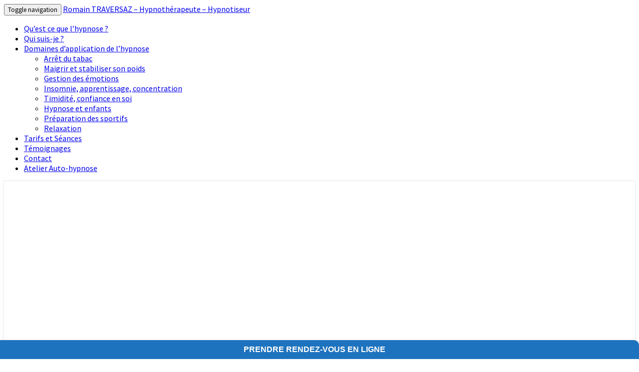

--- FILE ---
content_type: text/html; charset=UTF-8
request_url: https://hypnose-therapie-lyon.fr/testimonial/jai-plus-confiance-moi/
body_size: 14176
content:
<!DOCTYPE html>
<!--[if IE 8]>
<html id="ie8" lang="fr-FR">
<![endif]-->
<!--[if !(IE 8) ]><!-->
<html lang="fr-FR">
<!--<![endif]-->
<head>
<meta charset="UTF-8" />
<meta name="viewport" content="width=device-width" />
<link rel="profile" href="https://gmpg.org/xfn/11" />
<link rel="pingback" href="https://hypnose-therapie-lyon.fr/xmlrpc.php" />
<meta name='robots' content='index, follow, max-image-preview:large, max-snippet:-1, max-video-preview:-1' />
<style>img:is([sizes="auto" i], [sizes^="auto," i]) { contain-intrinsic-size: 3000px 1500px }</style>
<!-- This site is optimized with the Yoast SEO plugin v24.7 - https://yoast.com/wordpress/plugins/seo/ -->
<title>j’ai plus confiance en moi</title>
<link rel="canonical" href="https://hypnose-therapie-lyon.fr/testimonial/jai-plus-confiance-moi/" />
<meta property="og:locale" content="fr_FR" />
<meta property="og:type" content="article" />
<meta property="og:title" content="j’ai plus confiance en moi" />
<meta property="og:description" content="Je vous le recommande donc vivement car même si au départ j’étais un peu septique en ce qui concerne l&#039;hypnose, ça a vraiment marché." />
<meta property="og:url" content="https://hypnose-therapie-lyon.fr/testimonial/jai-plus-confiance-moi/" />
<meta property="og:site_name" content="Romain TRAVERSAZ - Hypnothérapeute - Hypnotiseur" />
<meta property="article:publisher" content="https://www.facebook.com/hypnosetherapielyon/" />
<meta property="article:modified_time" content="2017-08-05T20:30:51+00:00" />
<meta property="og:image" content="https://hypnose-therapie-lyon.fr/wp-content/uploads/2017/04/pastille_rom4.png" />
<meta property="og:image:width" content="500" />
<meta property="og:image:height" content="503" />
<meta property="og:image:type" content="image/png" />
<meta name="twitter:card" content="summary_large_image" />
<script type="application/ld+json" class="yoast-schema-graph">{"@context":"https://schema.org","@graph":[{"@type":"WebPage","@id":"https://hypnose-therapie-lyon.fr/testimonial/jai-plus-confiance-moi/","url":"https://hypnose-therapie-lyon.fr/testimonial/jai-plus-confiance-moi/","name":"j’ai plus confiance en moi","isPartOf":{"@id":"https://hypnose-therapie-lyon.fr/#website"},"datePublished":"2017-06-13T21:24:27+00:00","dateModified":"2017-08-05T20:30:51+00:00","breadcrumb":{"@id":"https://hypnose-therapie-lyon.fr/testimonial/jai-plus-confiance-moi/#breadcrumb"},"inLanguage":"fr-FR","potentialAction":[{"@type":"ReadAction","target":["https://hypnose-therapie-lyon.fr/testimonial/jai-plus-confiance-moi/"]}]},{"@type":"BreadcrumbList","@id":"https://hypnose-therapie-lyon.fr/testimonial/jai-plus-confiance-moi/#breadcrumb","itemListElement":[{"@type":"ListItem","position":1,"name":"Accueil","item":"https://hypnose-therapie-lyon.fr/"},{"@type":"ListItem","position":2,"name":"j’ai plus confiance en moi"}]},{"@type":"WebSite","@id":"https://hypnose-therapie-lyon.fr/#website","url":"https://hypnose-therapie-lyon.fr/","name":"Romain TRAVERSAZ - Hypnothérapeute - Hypnotiseur","description":"Miribel (01-Ain) - proximité la Cotière, Beynost, Neyron, La Boisse, Rillieux La Pape, Villeurbanne, Lyon","publisher":{"@id":"https://hypnose-therapie-lyon.fr/#organization"},"potentialAction":[{"@type":"SearchAction","target":{"@type":"EntryPoint","urlTemplate":"https://hypnose-therapie-lyon.fr/?s={search_term_string}"},"query-input":{"@type":"PropertyValueSpecification","valueRequired":true,"valueName":"search_term_string"}}],"inLanguage":"fr-FR"},{"@type":"Organization","@id":"https://hypnose-therapie-lyon.fr/#organization","name":"Romain TRAVERSAZ - Hypnothérapie","url":"https://hypnose-therapie-lyon.fr/","logo":{"@type":"ImageObject","inLanguage":"fr-FR","@id":"https://hypnose-therapie-lyon.fr/#/schema/logo/image/","url":"https://hypnose-therapie-lyon.fr/wp-content/uploads/2017/04/entete-image150x150.jpg","contentUrl":"https://hypnose-therapie-lyon.fr/wp-content/uploads/2017/04/entete-image150x150.jpg","width":150,"height":150,"caption":"Romain TRAVERSAZ - Hypnothérapie"},"image":{"@id":"https://hypnose-therapie-lyon.fr/#/schema/logo/image/"},"sameAs":["https://www.facebook.com/hypnosetherapielyon/"]}]}</script>
<!-- / Yoast SEO plugin. -->
<script>
dataLayer = [{"title":"j\u2019ai plus confiance en moi","author":"Romain TRAVERSAZ","wordcount":82,"logged_in":"false","page_id":537,"post_date":"2017-06-13 23:24:27"}];
</script>
<link rel='dns-prefetch' href='//fonts.googleapis.com' />
<link rel="alternate" type="application/rss+xml" title="Romain TRAVERSAZ - Hypnothérapeute - Hypnotiseur &raquo; Flux" href="https://hypnose-therapie-lyon.fr/feed/" />
<link rel="alternate" type="application/rss+xml" title="Romain TRAVERSAZ - Hypnothérapeute - Hypnotiseur &raquo; Flux des commentaires" href="https://hypnose-therapie-lyon.fr/comments/feed/" />
<!-- This site uses the Google Analytics by ExactMetrics plugin v8.3.2 - Using Analytics tracking - https://www.exactmetrics.com/ -->
<script src="//www.googletagmanager.com/gtag/js?id=G-RP03G5J20D"  data-cfasync="false" data-wpfc-render="false" type="text/javascript" async></script>
<script data-cfasync="false" data-wpfc-render="false" type="text/javascript">
var em_version = '8.3.2';
var em_track_user = true;
var em_no_track_reason = '';
var ExactMetricsDefaultLocations = {"page_location":"https:\/\/hypnose-therapie-lyon.fr\/testimonial\/jai-plus-confiance-moi\/"};
if ( typeof ExactMetricsPrivacyGuardFilter === 'function' ) {
var ExactMetricsLocations = (typeof ExactMetricsExcludeQuery === 'object') ? ExactMetricsPrivacyGuardFilter( ExactMetricsExcludeQuery ) : ExactMetricsPrivacyGuardFilter( ExactMetricsDefaultLocations );
} else {
var ExactMetricsLocations = (typeof ExactMetricsExcludeQuery === 'object') ? ExactMetricsExcludeQuery : ExactMetricsDefaultLocations;
}
var disableStrs = [
'ga-disable-G-RP03G5J20D',
];
/* Function to detect opted out users */
function __gtagTrackerIsOptedOut() {
for (var index = 0; index < disableStrs.length; index++) {
if (document.cookie.indexOf(disableStrs[index] + '=true') > -1) {
return true;
}
}
return false;
}
/* Disable tracking if the opt-out cookie exists. */
if (__gtagTrackerIsOptedOut()) {
for (var index = 0; index < disableStrs.length; index++) {
window[disableStrs[index]] = true;
}
}
/* Opt-out function */
function __gtagTrackerOptout() {
for (var index = 0; index < disableStrs.length; index++) {
document.cookie = disableStrs[index] + '=true; expires=Thu, 31 Dec 2099 23:59:59 UTC; path=/';
window[disableStrs[index]] = true;
}
}
if ('undefined' === typeof gaOptout) {
function gaOptout() {
__gtagTrackerOptout();
}
}
window.dataLayer = window.dataLayer || [];
window.ExactMetricsDualTracker = {
helpers: {},
trackers: {},
};
if (em_track_user) {
function __gtagDataLayer() {
dataLayer.push(arguments);
}
function __gtagTracker(type, name, parameters) {
if (!parameters) {
parameters = {};
}
if (parameters.send_to) {
__gtagDataLayer.apply(null, arguments);
return;
}
if (type === 'event') {
parameters.send_to = exactmetrics_frontend.v4_id;
var hookName = name;
if (typeof parameters['event_category'] !== 'undefined') {
hookName = parameters['event_category'] + ':' + name;
}
if (typeof ExactMetricsDualTracker.trackers[hookName] !== 'undefined') {
ExactMetricsDualTracker.trackers[hookName](parameters);
} else {
__gtagDataLayer('event', name, parameters);
}
} else {
__gtagDataLayer.apply(null, arguments);
}
}
__gtagTracker('js', new Date());
__gtagTracker('set', {
'developer_id.dNDMyYj': true,
});
if ( ExactMetricsLocations.page_location ) {
__gtagTracker('set', ExactMetricsLocations);
}
__gtagTracker('config', 'G-RP03G5J20D', {"forceSSL":"true"} );
window.gtag = __gtagTracker;										(function () {
/* https://developers.google.com/analytics/devguides/collection/analyticsjs/ */
/* ga and __gaTracker compatibility shim. */
var noopfn = function () {
return null;
};
var newtracker = function () {
return new Tracker();
};
var Tracker = function () {
return null;
};
var p = Tracker.prototype;
p.get = noopfn;
p.set = noopfn;
p.send = function () {
var args = Array.prototype.slice.call(arguments);
args.unshift('send');
__gaTracker.apply(null, args);
};
var __gaTracker = function () {
var len = arguments.length;
if (len === 0) {
return;
}
var f = arguments[len - 1];
if (typeof f !== 'object' || f === null || typeof f.hitCallback !== 'function') {
if ('send' === arguments[0]) {
var hitConverted, hitObject = false, action;
if ('event' === arguments[1]) {
if ('undefined' !== typeof arguments[3]) {
hitObject = {
'eventAction': arguments[3],
'eventCategory': arguments[2],
'eventLabel': arguments[4],
'value': arguments[5] ? arguments[5] : 1,
}
}
}
if ('pageview' === arguments[1]) {
if ('undefined' !== typeof arguments[2]) {
hitObject = {
'eventAction': 'page_view',
'page_path': arguments[2],
}
}
}
if (typeof arguments[2] === 'object') {
hitObject = arguments[2];
}
if (typeof arguments[5] === 'object') {
Object.assign(hitObject, arguments[5]);
}
if ('undefined' !== typeof arguments[1].hitType) {
hitObject = arguments[1];
if ('pageview' === hitObject.hitType) {
hitObject.eventAction = 'page_view';
}
}
if (hitObject) {
action = 'timing' === arguments[1].hitType ? 'timing_complete' : hitObject.eventAction;
hitConverted = mapArgs(hitObject);
__gtagTracker('event', action, hitConverted);
}
}
return;
}
function mapArgs(args) {
var arg, hit = {};
var gaMap = {
'eventCategory': 'event_category',
'eventAction': 'event_action',
'eventLabel': 'event_label',
'eventValue': 'event_value',
'nonInteraction': 'non_interaction',
'timingCategory': 'event_category',
'timingVar': 'name',
'timingValue': 'value',
'timingLabel': 'event_label',
'page': 'page_path',
'location': 'page_location',
'title': 'page_title',
'referrer' : 'page_referrer',
};
for (arg in args) {
if (!(!args.hasOwnProperty(arg) || !gaMap.hasOwnProperty(arg))) {
hit[gaMap[arg]] = args[arg];
} else {
hit[arg] = args[arg];
}
}
return hit;
}
try {
f.hitCallback();
} catch (ex) {
}
};
__gaTracker.create = newtracker;
__gaTracker.getByName = newtracker;
__gaTracker.getAll = function () {
return [];
};
__gaTracker.remove = noopfn;
__gaTracker.loaded = true;
window['__gaTracker'] = __gaTracker;
})();
} else {
console.log("");
(function () {
function __gtagTracker() {
return null;
}
window['__gtagTracker'] = __gtagTracker;
window['gtag'] = __gtagTracker;
})();
}
</script>
<!-- / Google Analytics by ExactMetrics -->
<script type="text/javascript">
/* <![CDATA[ */
window._wpemojiSettings = {"baseUrl":"https:\/\/s.w.org\/images\/core\/emoji\/15.0.3\/72x72\/","ext":".png","svgUrl":"https:\/\/s.w.org\/images\/core\/emoji\/15.0.3\/svg\/","svgExt":".svg","source":{"concatemoji":"https:\/\/hypnose-therapie-lyon.fr\/wp-includes\/js\/wp-emoji-release.min.js?ver=6.7.2"}};
/*! This file is auto-generated */
!function(i,n){var o,s,e;function c(e){try{var t={supportTests:e,timestamp:(new Date).valueOf()};sessionStorage.setItem(o,JSON.stringify(t))}catch(e){}}function p(e,t,n){e.clearRect(0,0,e.canvas.width,e.canvas.height),e.fillText(t,0,0);var t=new Uint32Array(e.getImageData(0,0,e.canvas.width,e.canvas.height).data),r=(e.clearRect(0,0,e.canvas.width,e.canvas.height),e.fillText(n,0,0),new Uint32Array(e.getImageData(0,0,e.canvas.width,e.canvas.height).data));return t.every(function(e,t){return e===r[t]})}function u(e,t,n){switch(t){case"flag":return n(e,"\ud83c\udff3\ufe0f\u200d\u26a7\ufe0f","\ud83c\udff3\ufe0f\u200b\u26a7\ufe0f")?!1:!n(e,"\ud83c\uddfa\ud83c\uddf3","\ud83c\uddfa\u200b\ud83c\uddf3")&&!n(e,"\ud83c\udff4\udb40\udc67\udb40\udc62\udb40\udc65\udb40\udc6e\udb40\udc67\udb40\udc7f","\ud83c\udff4\u200b\udb40\udc67\u200b\udb40\udc62\u200b\udb40\udc65\u200b\udb40\udc6e\u200b\udb40\udc67\u200b\udb40\udc7f");case"emoji":return!n(e,"\ud83d\udc26\u200d\u2b1b","\ud83d\udc26\u200b\u2b1b")}return!1}function f(e,t,n){var r="undefined"!=typeof WorkerGlobalScope&&self instanceof WorkerGlobalScope?new OffscreenCanvas(300,150):i.createElement("canvas"),a=r.getContext("2d",{willReadFrequently:!0}),o=(a.textBaseline="top",a.font="600 32px Arial",{});return e.forEach(function(e){o[e]=t(a,e,n)}),o}function t(e){var t=i.createElement("script");t.src=e,t.defer=!0,i.head.appendChild(t)}"undefined"!=typeof Promise&&(o="wpEmojiSettingsSupports",s=["flag","emoji"],n.supports={everything:!0,everythingExceptFlag:!0},e=new Promise(function(e){i.addEventListener("DOMContentLoaded",e,{once:!0})}),new Promise(function(t){var n=function(){try{var e=JSON.parse(sessionStorage.getItem(o));if("object"==typeof e&&"number"==typeof e.timestamp&&(new Date).valueOf()<e.timestamp+604800&&"object"==typeof e.supportTests)return e.supportTests}catch(e){}return null}();if(!n){if("undefined"!=typeof Worker&&"undefined"!=typeof OffscreenCanvas&&"undefined"!=typeof URL&&URL.createObjectURL&&"undefined"!=typeof Blob)try{var e="postMessage("+f.toString()+"("+[JSON.stringify(s),u.toString(),p.toString()].join(",")+"));",r=new Blob([e],{type:"text/javascript"}),a=new Worker(URL.createObjectURL(r),{name:"wpTestEmojiSupports"});return void(a.onmessage=function(e){c(n=e.data),a.terminate(),t(n)})}catch(e){}c(n=f(s,u,p))}t(n)}).then(function(e){for(var t in e)n.supports[t]=e[t],n.supports.everything=n.supports.everything&&n.supports[t],"flag"!==t&&(n.supports.everythingExceptFlag=n.supports.everythingExceptFlag&&n.supports[t]);n.supports.everythingExceptFlag=n.supports.everythingExceptFlag&&!n.supports.flag,n.DOMReady=!1,n.readyCallback=function(){n.DOMReady=!0}}).then(function(){return e}).then(function(){var e;n.supports.everything||(n.readyCallback(),(e=n.source||{}).concatemoji?t(e.concatemoji):e.wpemoji&&e.twemoji&&(t(e.twemoji),t(e.wpemoji)))}))}((window,document),window._wpemojiSettings);
/* ]]> */
</script>
<style id='wp-emoji-styles-inline-css' type='text/css'>
img.wp-smiley, img.emoji {
display: inline !important;
border: none !important;
box-shadow: none !important;
height: 1em !important;
width: 1em !important;
margin: 0 0.07em !important;
vertical-align: -0.1em !important;
background: none !important;
padding: 0 !important;
}
</style>
<!-- <link rel='stylesheet' id='wp-block-library-css' href='https://hypnose-therapie-lyon.fr/wp-includes/css/dist/block-library/style.min.css?ver=6.7.2' type='text/css' media='all' /> -->
<link rel="stylesheet" type="text/css" href="//hypnose-therapie-lyon.fr/wp-content/cache/wpfc-minified/993hg5yw/6e0op.css" media="all"/>
<style id='classic-theme-styles-inline-css' type='text/css'>
/*! This file is auto-generated */
.wp-block-button__link{color:#fff;background-color:#32373c;border-radius:9999px;box-shadow:none;text-decoration:none;padding:calc(.667em + 2px) calc(1.333em + 2px);font-size:1.125em}.wp-block-file__button{background:#32373c;color:#fff;text-decoration:none}
</style>
<style id='global-styles-inline-css' type='text/css'>
:root{--wp--preset--aspect-ratio--square: 1;--wp--preset--aspect-ratio--4-3: 4/3;--wp--preset--aspect-ratio--3-4: 3/4;--wp--preset--aspect-ratio--3-2: 3/2;--wp--preset--aspect-ratio--2-3: 2/3;--wp--preset--aspect-ratio--16-9: 16/9;--wp--preset--aspect-ratio--9-16: 9/16;--wp--preset--color--black: #000000;--wp--preset--color--cyan-bluish-gray: #abb8c3;--wp--preset--color--white: #ffffff;--wp--preset--color--pale-pink: #f78da7;--wp--preset--color--vivid-red: #cf2e2e;--wp--preset--color--luminous-vivid-orange: #ff6900;--wp--preset--color--luminous-vivid-amber: #fcb900;--wp--preset--color--light-green-cyan: #7bdcb5;--wp--preset--color--vivid-green-cyan: #00d084;--wp--preset--color--pale-cyan-blue: #8ed1fc;--wp--preset--color--vivid-cyan-blue: #0693e3;--wp--preset--color--vivid-purple: #9b51e0;--wp--preset--gradient--vivid-cyan-blue-to-vivid-purple: linear-gradient(135deg,rgba(6,147,227,1) 0%,rgb(155,81,224) 100%);--wp--preset--gradient--light-green-cyan-to-vivid-green-cyan: linear-gradient(135deg,rgb(122,220,180) 0%,rgb(0,208,130) 100%);--wp--preset--gradient--luminous-vivid-amber-to-luminous-vivid-orange: linear-gradient(135deg,rgba(252,185,0,1) 0%,rgba(255,105,0,1) 100%);--wp--preset--gradient--luminous-vivid-orange-to-vivid-red: linear-gradient(135deg,rgba(255,105,0,1) 0%,rgb(207,46,46) 100%);--wp--preset--gradient--very-light-gray-to-cyan-bluish-gray: linear-gradient(135deg,rgb(238,238,238) 0%,rgb(169,184,195) 100%);--wp--preset--gradient--cool-to-warm-spectrum: linear-gradient(135deg,rgb(74,234,220) 0%,rgb(151,120,209) 20%,rgb(207,42,186) 40%,rgb(238,44,130) 60%,rgb(251,105,98) 80%,rgb(254,248,76) 100%);--wp--preset--gradient--blush-light-purple: linear-gradient(135deg,rgb(255,206,236) 0%,rgb(152,150,240) 100%);--wp--preset--gradient--blush-bordeaux: linear-gradient(135deg,rgb(254,205,165) 0%,rgb(254,45,45) 50%,rgb(107,0,62) 100%);--wp--preset--gradient--luminous-dusk: linear-gradient(135deg,rgb(255,203,112) 0%,rgb(199,81,192) 50%,rgb(65,88,208) 100%);--wp--preset--gradient--pale-ocean: linear-gradient(135deg,rgb(255,245,203) 0%,rgb(182,227,212) 50%,rgb(51,167,181) 100%);--wp--preset--gradient--electric-grass: linear-gradient(135deg,rgb(202,248,128) 0%,rgb(113,206,126) 100%);--wp--preset--gradient--midnight: linear-gradient(135deg,rgb(2,3,129) 0%,rgb(40,116,252) 100%);--wp--preset--font-size--small: 13px;--wp--preset--font-size--medium: 20px;--wp--preset--font-size--large: 36px;--wp--preset--font-size--x-large: 42px;--wp--preset--spacing--20: 0.44rem;--wp--preset--spacing--30: 0.67rem;--wp--preset--spacing--40: 1rem;--wp--preset--spacing--50: 1.5rem;--wp--preset--spacing--60: 2.25rem;--wp--preset--spacing--70: 3.38rem;--wp--preset--spacing--80: 5.06rem;--wp--preset--shadow--natural: 6px 6px 9px rgba(0, 0, 0, 0.2);--wp--preset--shadow--deep: 12px 12px 50px rgba(0, 0, 0, 0.4);--wp--preset--shadow--sharp: 6px 6px 0px rgba(0, 0, 0, 0.2);--wp--preset--shadow--outlined: 6px 6px 0px -3px rgba(255, 255, 255, 1), 6px 6px rgba(0, 0, 0, 1);--wp--preset--shadow--crisp: 6px 6px 0px rgba(0, 0, 0, 1);}:where(.is-layout-flex){gap: 0.5em;}:where(.is-layout-grid){gap: 0.5em;}body .is-layout-flex{display: flex;}.is-layout-flex{flex-wrap: wrap;align-items: center;}.is-layout-flex > :is(*, div){margin: 0;}body .is-layout-grid{display: grid;}.is-layout-grid > :is(*, div){margin: 0;}:where(.wp-block-columns.is-layout-flex){gap: 2em;}:where(.wp-block-columns.is-layout-grid){gap: 2em;}:where(.wp-block-post-template.is-layout-flex){gap: 1.25em;}:where(.wp-block-post-template.is-layout-grid){gap: 1.25em;}.has-black-color{color: var(--wp--preset--color--black) !important;}.has-cyan-bluish-gray-color{color: var(--wp--preset--color--cyan-bluish-gray) !important;}.has-white-color{color: var(--wp--preset--color--white) !important;}.has-pale-pink-color{color: var(--wp--preset--color--pale-pink) !important;}.has-vivid-red-color{color: var(--wp--preset--color--vivid-red) !important;}.has-luminous-vivid-orange-color{color: var(--wp--preset--color--luminous-vivid-orange) !important;}.has-luminous-vivid-amber-color{color: var(--wp--preset--color--luminous-vivid-amber) !important;}.has-light-green-cyan-color{color: var(--wp--preset--color--light-green-cyan) !important;}.has-vivid-green-cyan-color{color: var(--wp--preset--color--vivid-green-cyan) !important;}.has-pale-cyan-blue-color{color: var(--wp--preset--color--pale-cyan-blue) !important;}.has-vivid-cyan-blue-color{color: var(--wp--preset--color--vivid-cyan-blue) !important;}.has-vivid-purple-color{color: var(--wp--preset--color--vivid-purple) !important;}.has-black-background-color{background-color: var(--wp--preset--color--black) !important;}.has-cyan-bluish-gray-background-color{background-color: var(--wp--preset--color--cyan-bluish-gray) !important;}.has-white-background-color{background-color: var(--wp--preset--color--white) !important;}.has-pale-pink-background-color{background-color: var(--wp--preset--color--pale-pink) !important;}.has-vivid-red-background-color{background-color: var(--wp--preset--color--vivid-red) !important;}.has-luminous-vivid-orange-background-color{background-color: var(--wp--preset--color--luminous-vivid-orange) !important;}.has-luminous-vivid-amber-background-color{background-color: var(--wp--preset--color--luminous-vivid-amber) !important;}.has-light-green-cyan-background-color{background-color: var(--wp--preset--color--light-green-cyan) !important;}.has-vivid-green-cyan-background-color{background-color: var(--wp--preset--color--vivid-green-cyan) !important;}.has-pale-cyan-blue-background-color{background-color: var(--wp--preset--color--pale-cyan-blue) !important;}.has-vivid-cyan-blue-background-color{background-color: var(--wp--preset--color--vivid-cyan-blue) !important;}.has-vivid-purple-background-color{background-color: var(--wp--preset--color--vivid-purple) !important;}.has-black-border-color{border-color: var(--wp--preset--color--black) !important;}.has-cyan-bluish-gray-border-color{border-color: var(--wp--preset--color--cyan-bluish-gray) !important;}.has-white-border-color{border-color: var(--wp--preset--color--white) !important;}.has-pale-pink-border-color{border-color: var(--wp--preset--color--pale-pink) !important;}.has-vivid-red-border-color{border-color: var(--wp--preset--color--vivid-red) !important;}.has-luminous-vivid-orange-border-color{border-color: var(--wp--preset--color--luminous-vivid-orange) !important;}.has-luminous-vivid-amber-border-color{border-color: var(--wp--preset--color--luminous-vivid-amber) !important;}.has-light-green-cyan-border-color{border-color: var(--wp--preset--color--light-green-cyan) !important;}.has-vivid-green-cyan-border-color{border-color: var(--wp--preset--color--vivid-green-cyan) !important;}.has-pale-cyan-blue-border-color{border-color: var(--wp--preset--color--pale-cyan-blue) !important;}.has-vivid-cyan-blue-border-color{border-color: var(--wp--preset--color--vivid-cyan-blue) !important;}.has-vivid-purple-border-color{border-color: var(--wp--preset--color--vivid-purple) !important;}.has-vivid-cyan-blue-to-vivid-purple-gradient-background{background: var(--wp--preset--gradient--vivid-cyan-blue-to-vivid-purple) !important;}.has-light-green-cyan-to-vivid-green-cyan-gradient-background{background: var(--wp--preset--gradient--light-green-cyan-to-vivid-green-cyan) !important;}.has-luminous-vivid-amber-to-luminous-vivid-orange-gradient-background{background: var(--wp--preset--gradient--luminous-vivid-amber-to-luminous-vivid-orange) !important;}.has-luminous-vivid-orange-to-vivid-red-gradient-background{background: var(--wp--preset--gradient--luminous-vivid-orange-to-vivid-red) !important;}.has-very-light-gray-to-cyan-bluish-gray-gradient-background{background: var(--wp--preset--gradient--very-light-gray-to-cyan-bluish-gray) !important;}.has-cool-to-warm-spectrum-gradient-background{background: var(--wp--preset--gradient--cool-to-warm-spectrum) !important;}.has-blush-light-purple-gradient-background{background: var(--wp--preset--gradient--blush-light-purple) !important;}.has-blush-bordeaux-gradient-background{background: var(--wp--preset--gradient--blush-bordeaux) !important;}.has-luminous-dusk-gradient-background{background: var(--wp--preset--gradient--luminous-dusk) !important;}.has-pale-ocean-gradient-background{background: var(--wp--preset--gradient--pale-ocean) !important;}.has-electric-grass-gradient-background{background: var(--wp--preset--gradient--electric-grass) !important;}.has-midnight-gradient-background{background: var(--wp--preset--gradient--midnight) !important;}.has-small-font-size{font-size: var(--wp--preset--font-size--small) !important;}.has-medium-font-size{font-size: var(--wp--preset--font-size--medium) !important;}.has-large-font-size{font-size: var(--wp--preset--font-size--large) !important;}.has-x-large-font-size{font-size: var(--wp--preset--font-size--x-large) !important;}
:where(.wp-block-post-template.is-layout-flex){gap: 1.25em;}:where(.wp-block-post-template.is-layout-grid){gap: 1.25em;}
:where(.wp-block-columns.is-layout-flex){gap: 2em;}:where(.wp-block-columns.is-layout-grid){gap: 2em;}
:root :where(.wp-block-pullquote){font-size: 1.5em;line-height: 1.6;}
</style>
<!-- <link rel='stylesheet' id='SFSImainCss-css' href='https://hypnose-therapie-lyon.fr/wp-content/plugins/ultimate-social-media-icons/css/sfsi-style.css?ver=2.9.5' type='text/css' media='all' /> -->
<!-- <link rel='stylesheet' id='bootstrap-css' href='https://hypnose-therapie-lyon.fr/wp-content/themes/nisarg/css/bootstrap.css?ver=6.7.2' type='text/css' media='all' /> -->
<!-- <link rel='stylesheet' id='font-awesome-css' href='https://hypnose-therapie-lyon.fr/wp-content/themes/nisarg/font-awesome/css/font-awesome.min.css?ver=6.7.2' type='text/css' media='all' /> -->
<!-- <link rel='stylesheet' id='nisarg-style-css' href='https://hypnose-therapie-lyon.fr/wp-content/themes/nisarg/style.css?ver=6.7.2' type='text/css' media='all' /> -->
<link rel="stylesheet" type="text/css" href="//hypnose-therapie-lyon.fr/wp-content/cache/wpfc-minified/6nbq66pe/4iqfi.css" media="all"/>
<style id='nisarg-style-inline-css' type='text/css'>
/* Color Scheme */
/* Accent Color */
a:active,
a:hover,
a:focus {
color: #009688;
}
.main-navigation .primary-menu > li > a:hover, .main-navigation .primary-menu > li > a:focus {
color: #009688;
}
.main-navigation .primary-menu .sub-menu .current_page_item > a,
.main-navigation .primary-menu .sub-menu .current-menu-item > a {
color: #009688;
}
.main-navigation .primary-menu .sub-menu .current_page_item > a:hover,
.main-navigation .primary-menu .sub-menu .current_page_item > a:focus,
.main-navigation .primary-menu .sub-menu .current-menu-item > a:hover,
.main-navigation .primary-menu .sub-menu .current-menu-item > a:focus {
background-color: #fff;
color: #009688;
}
.dropdown-toggle:hover,
.dropdown-toggle:focus {
color: #009688;
}
.pagination .current,
.dark .pagination .current {
background-color: #009688;
border: 1px solid #009688;
}
blockquote {
border-color: #009688;
}
@media (min-width: 768px){
.main-navigation .primary-menu > .current_page_item > a,
.main-navigation .primary-menu > .current_page_item > a:hover,
.main-navigation .primary-menu > .current_page_item > a:focus,
.main-navigation .primary-menu > .current-menu-item > a,
.main-navigation .primary-menu > .current-menu-item > a:hover,
.main-navigation .primary-menu > .current-menu-item > a:focus,
.main-navigation .primary-menu > .current_page_ancestor > a,
.main-navigation .primary-menu > .current_page_ancestor > a:hover,
.main-navigation .primary-menu > .current_page_ancestor > a:focus,
.main-navigation .primary-menu > .current-menu-ancestor > a,
.main-navigation .primary-menu > .current-menu-ancestor > a:hover,
.main-navigation .primary-menu > .current-menu-ancestor > a:focus {
border-top: 4px solid #009688;
}
.main-navigation ul ul a:hover,
.main-navigation ul ul a.focus {
color: #fff;
background-color: #009688;
}
}
.main-navigation .primary-menu > .open > a, .main-navigation .primary-menu > .open > a:hover, .main-navigation .primary-menu > .open > a:focus {
color: #009688;
}
.main-navigation .primary-menu > li > .sub-menu  li > a:hover,
.main-navigation .primary-menu > li > .sub-menu  li > a:focus {
color: #fff;
background-color: #009688;
}
@media (max-width: 767px) {
.main-navigation .primary-menu .open .sub-menu > li > a:hover {
color: #fff;
background-color: #009688;
}
}
.sticky-post{
color: #fff;
background: #009688; 
}
.entry-title a:hover,
.entry-title a:focus{
color: #009688;
}
.entry-header .entry-meta::after{
background: #009688;
}
.fa {
color: #009688;
}
.btn-default{
border-bottom: 1px solid #009688;
}
.btn-default:hover, .btn-default:focus{
border-bottom: 1px solid #009688;
background-color: #009688;
}
.nav-previous:hover, .nav-next:hover{
border: 1px solid #009688;
background-color: #009688;
}
.next-post a:hover,.prev-post a:hover{
color: #009688;
}
.posts-navigation .next-post a:hover .fa, .posts-navigation .prev-post a:hover .fa{
color: #009688;
}
#secondary .widget-title::after{
position: absolute;
width: 50px;
display: block;
height: 4px;    
bottom: -15px;
background-color: #009688;
content: "";
}
#secondary .widget a:hover,
#secondary .widget a:focus,
.dark #secondary .widget #recentcomments a:hover,
.dark #secondary .widget #recentcomments a:focus {
color: #009688;
}
#secondary .widget_calendar tbody a {
color: #fff;
padding: 0.2em;
background-color: #009688;
}
#secondary .widget_calendar tbody a:hover{
color: #fff;
padding: 0.2em;
background-color: #009688;  
}	
.dark .comment-respond #submit,
.dark .main-navigation .menu-toggle:hover, 
.dark .main-navigation .menu-toggle:focus,
.dark html input[type="button"], 
.dark input[type="reset"], 
.dark input[type="submit"] {
background: #009688;
color: #fff;
}
.dark a {
color: #009688;
}
</style>
<link rel='stylesheet' id='nisarg-google-fonts-css' href='https://fonts.googleapis.com/css?family=Source+Sans+Pro%3A400%2C700%7CLato%3A400&#038;display=swap' type='text/css' media='all' />
<script src='//hypnose-therapie-lyon.fr/wp-content/cache/wpfc-minified/9h8kt67d/6e0op.js' type="text/javascript"></script>
<!-- <script type="text/javascript" src="https://hypnose-therapie-lyon.fr/wp-content/plugins/google-analytics-dashboard-for-wp/assets/js/frontend-gtag.min.js?ver=8.3.2" id="exactmetrics-frontend-script-js" async="async" data-wp-strategy="async"></script> -->
<script data-cfasync="false" data-wpfc-render="false" type="text/javascript" id='exactmetrics-frontend-script-js-extra'>/* <![CDATA[ */
var exactmetrics_frontend = {"js_events_tracking":"true","download_extensions":"zip,mp3,mpeg,pdf,docx,pptx,xlsx,rar","inbound_paths":"[{\"path\":\"\\\/go\\\/\",\"label\":\"affiliate\"},{\"path\":\"\\\/recommend\\\/\",\"label\":\"affiliate\"}]","home_url":"https:\/\/hypnose-therapie-lyon.fr","hash_tracking":"false","v4_id":"G-RP03G5J20D"};/* ]]> */
</script>
<script src='//hypnose-therapie-lyon.fr/wp-content/cache/wpfc-minified/978ndojf/6e0op.js' type="text/javascript"></script>
<!-- <script type="text/javascript" src="https://hypnose-therapie-lyon.fr/wp-includes/js/jquery/jquery.min.js?ver=3.7.1" id="jquery-core-js"></script> -->
<!-- <script type="text/javascript" src="https://hypnose-therapie-lyon.fr/wp-includes/js/jquery/jquery-migrate.min.js?ver=3.4.1" id="jquery-migrate-js"></script> -->
<!--[if lt IE 9]>
<script type="text/javascript" src="https://hypnose-therapie-lyon.fr/wp-content/themes/nisarg/js/html5shiv.js?ver=3.7.3" id="html5shiv-js"></script>
<![endif]-->
<link rel="https://api.w.org/" href="https://hypnose-therapie-lyon.fr/wp-json/" /><link rel="EditURI" type="application/rsd+xml" title="RSD" href="https://hypnose-therapie-lyon.fr/xmlrpc.php?rsd" />
<meta name="generator" content="WordPress 6.7.2" />
<link rel='shortlink' href='https://hypnose-therapie-lyon.fr/?p=537' />
<link rel="alternate" title="oEmbed (JSON)" type="application/json+oembed" href="https://hypnose-therapie-lyon.fr/wp-json/oembed/1.0/embed?url=https%3A%2F%2Fhypnose-therapie-lyon.fr%2Ftestimonial%2Fjai-plus-confiance-moi%2F" />
<link rel="alternate" title="oEmbed (XML)" type="text/xml+oembed" href="https://hypnose-therapie-lyon.fr/wp-json/oembed/1.0/embed?url=https%3A%2F%2Fhypnose-therapie-lyon.fr%2Ftestimonial%2Fjai-plus-confiance-moi%2F&#038;format=xml" />
<!-- GA Google Analytics @ https://m0n.co/ga -->
<script async src="https://www.googletagmanager.com/gtag/js?id=UA-118578908-1"></script>
<script>
window.dataLayer = window.dataLayer || [];
function gtag(){dataLayer.push(arguments);}
gtag('js', new Date());
gtag('config', 'UA-118578908-1');
</script>
<!-- Saisissez vos scripts ici --><meta name="follow.[base64]" content="zd9rXpFb0GV8EAuPdVRX"/>
<style type="text/css">
.site-header { background: ; }
</style>
<style type="text/css">
body,
button,
input,
select,
textarea {
font-family:  'Source Sans Pro',-apple-system,BlinkMacSystemFont,"Segoe UI",Roboto,Oxygen-Sans,Ubuntu,Cantarell,"Helvetica Neue",sans-serif;
font-weight: 400;
font-style: normal; 
}
h1,h2,h3,h4,h5,h6 {
font-family: 'Lato',-apple-system,BlinkMacSystemFont,"Segoe UI",Roboto,Oxygen-Sans,Ubuntu,Cantarell,"Helvetica Neue",sans-serif;
font-weight: 400;
font-style: normal;
}
.navbar-brand,
#site-navigation.main-navigation ul {
font-family: 'Source Sans Pro',-apple-system,BlinkMacSystemFont,"Segoe UI",Roboto,Oxygen-Sans,Ubuntu,Cantarell,"Helvetica Neue",sans-serif;
}
#site-navigation.main-navigation ul {
font-weight: 400;
font-style: normal;
}
</style>
<style type="text/css">.broken_link, a.broken_link {
text-decoration: line-through;
}</style>		<style type="text/css" id="nisarg-header-css">
.site-header {
background: url(https://hypnose-therapie-lyon.fr/wp-content/uploads/2024/09/cropped-Chemin-interieur3.jpg) no-repeat scroll top;
background-size: cover;
}
@media (min-width: 320px) and (max-width: 359px ) {
.site-header {
height: 98px;
}
}
@media (min-width: 360px) and (max-width: 767px ) {
.site-header {
height: 110px;
}
}
@media (min-width: 768px) and (max-width: 979px ) {
.site-header {
height: 235px;
}
}
@media (min-width: 980px) and (max-width: 1279px ){
.site-header {
height: 300px;
}
}
@media (min-width: 1280px) and (max-width: 1365px ){
.site-header {
height: 392px;
}
}
@media (min-width: 1366px) and (max-width: 1439px ){
.site-header {
height: 418px;
}
}
@media (min-width: 1440px) and (max-width: 1599px ) {
.site-header {
height: 441px;
}
}
@media (min-width: 1600px) and (max-width: 1919px ) {
.site-header {
height: 490px;
}
}
@media (min-width: 1920px) and (max-width: 2559px ) {
.site-header {
height: 588px;
}
}
@media (min-width: 2560px)  and (max-width: 2879px ) {
.site-header {
height: 784px;
}
}
@media (min-width: 2880px) {
.site-header {
height: 882px;
}
}
.site-header{
-webkit-box-shadow: 0px 0px 2px 1px rgba(182,182,182,0.3);
-moz-box-shadow: 0px 0px 2px 1px rgba(182,182,182,0.3);
-o-box-shadow: 0px 0px 2px 1px rgba(182,182,182,0.3);
box-shadow: 0px 0px 2px 1px rgba(182,182,182,0.3);
}
.site-title,
.site-description {
position: absolute;
clip: rect(1px 1px 1px 1px); /* IE7 */
clip: rect(1px, 1px, 1px, 1px);
}
.site-title,
.site-description,
.dark .site-title,
.dark .site-description {
color: #blank;
}
.site-title::after{
background: #blank;
content:"";
}
</style>
<link rel="icon" href="https://hypnose-therapie-lyon.fr/wp-content/uploads/2017/03/cropped-favicon-1-32x32.jpg" sizes="32x32" />
<link rel="icon" href="https://hypnose-therapie-lyon.fr/wp-content/uploads/2017/03/cropped-favicon-1-192x192.jpg" sizes="192x192" />
<link rel="apple-touch-icon" href="https://hypnose-therapie-lyon.fr/wp-content/uploads/2017/03/cropped-favicon-1-180x180.jpg" />
<meta name="msapplication-TileImage" content="https://hypnose-therapie-lyon.fr/wp-content/uploads/2017/03/cropped-favicon-1-270x270.jpg" />
</head>
<body data-rsssl=1 class="wpm-testimonial-template-default single single-wpm-testimonial postid-537 wp-embed-responsive light sfsi_actvite_theme_default">
<div id="page" class="hfeed site">
<header id="masthead"   role="banner">
<nav id="site-navigation" class="main-navigation navbar-fixed-top navbar-left" role="navigation">
<!-- Brand and toggle get grouped for better mobile display -->
<div class="container" id="navigation_menu">
<div class="navbar-header">
<button type="button" class="menu-toggle" data-toggle="collapse" data-target=".navbar-ex1-collapse">
<span class="sr-only">Toggle navigation</span>
<span class="icon-bar"></span> 
<span class="icon-bar"></span>
<span class="icon-bar"></span>
</button>
<a class="navbar-brand" href="https://hypnose-therapie-lyon.fr/">Romain TRAVERSAZ &#8211; Hypnothérapeute &#8211; Hypnotiseur</a>
</div><!-- .navbar-header -->
<div class="collapse navbar-collapse navbar-ex1-collapse"><ul id="menu-principal" class="primary-menu"><li id="menu-item-342" class="menu-item menu-item-type-post_type menu-item-object-page menu-item-home menu-item-342"><a href="https://hypnose-therapie-lyon.fr/">Qu’est ce que l’hypnose ?</a></li>
<li id="menu-item-338" class="menu-item menu-item-type-post_type menu-item-object-page menu-item-338"><a href="https://hypnose-therapie-lyon.fr/hypnotiseur/">Qui suis-je ?</a></li>
<li id="menu-item-340" class="menu-item menu-item-type-post_type menu-item-object-page menu-item-has-children menu-item-340"><a href="https://hypnose-therapie-lyon.fr/utilisation-hypnose/">Domaines d&rsquo;application de l&rsquo;hypnose</a>
<ul class="sub-menu">
<li id="menu-item-336" class="menu-item menu-item-type-post_type menu-item-object-page menu-item-336"><a href="https://hypnose-therapie-lyon.fr/arret-tabac/">Arrêt du tabac</a></li>
<li id="menu-item-334" class="menu-item menu-item-type-post_type menu-item-object-page menu-item-334"><a href="https://hypnose-therapie-lyon.fr/maigrir/">Maigrir et stabiliser son poids</a></li>
<li id="menu-item-335" class="menu-item menu-item-type-post_type menu-item-object-page menu-item-335"><a href="https://hypnose-therapie-lyon.fr/phobies/">Gestion des émotions</a></li>
<li id="menu-item-333" class="menu-item menu-item-type-post_type menu-item-object-page menu-item-333"><a href="https://hypnose-therapie-lyon.fr/mieux-dormir/">Insomnie, apprentissage, concentration</a></li>
<li id="menu-item-332" class="menu-item menu-item-type-post_type menu-item-object-page menu-item-332"><a href="https://hypnose-therapie-lyon.fr/timidite-confiance/">Timidité, confiance en soi</a></li>
<li id="menu-item-392" class="menu-item menu-item-type-post_type menu-item-object-page menu-item-392"><a href="https://hypnose-therapie-lyon.fr/hypnose-enfants/">Hypnose et enfants</a></li>
<li id="menu-item-331" class="menu-item menu-item-type-post_type menu-item-object-page menu-item-331"><a href="https://hypnose-therapie-lyon.fr/preparation-sportifs/">Préparation des sportifs</a></li>
<li id="menu-item-707" class="menu-item menu-item-type-post_type menu-item-object-page menu-item-707"><a href="https://hypnose-therapie-lyon.fr/relaxation/">Relaxation</a></li>
</ul>
</li>
<li id="menu-item-341" class="menu-item menu-item-type-post_type menu-item-object-page menu-item-341"><a href="https://hypnose-therapie-lyon.fr/tarifs/">Tarifs et Séances</a></li>
<li id="menu-item-446" class="menu-item menu-item-type-post_type menu-item-object-page menu-item-446"><a href="https://hypnose-therapie-lyon.fr/temoignages/">Témoignages</a></li>
<li id="menu-item-339" class="menu-item menu-item-type-post_type menu-item-object-page menu-item-339"><a href="https://hypnose-therapie-lyon.fr/hypnotiseur-ain/">Contact</a></li>
<li id="menu-item-1042" class="menu-item menu-item-type-post_type menu-item-object-post menu-item-1042"><a href="https://hypnose-therapie-lyon.fr/atelier-auto-hypnose/">Atelier Auto-hypnose</a></li>
</ul></div>		</div><!--#container-->
</nav>
<div id="cc_spacer"></div><!-- used to clear fixed navigation by the themes js -->
<div class="site-header">
<div class="site-branding">
<a class="home-link" href="https://hypnose-therapie-lyon.fr/" title="Romain TRAVERSAZ &#8211; Hypnothérapeute &#8211; Hypnotiseur" rel="home">
<h1 class="site-title">Romain TRAVERSAZ &#8211; Hypnothérapeute &#8211; Hypnotiseur</h1>
<h2 class="site-description">Miribel (01-Ain) &#8211; proximité la Cotière, Beynost, Neyron, La Boisse, Rillieux La Pape, Villeurbanne, Lyon</h2>
</a>
</div><!--.site-branding-->
</div><!--.site-header-->
</header>
<div id="content" class="site-content">
<div class="container">
<div class="row">
<div id="primary" class="col-md-9 content-area">
<main id="main" role="main">
<article id="post-537"  class="post-content post-537 wpm-testimonial type-wpm-testimonial status-publish hentry wpm-testimonial-category-temoignage">
<header class="entry-header">
<span class="screen-reader-text">j’ai plus confiance en moi</span>
<h1 class="entry-title">j’ai plus confiance en moi</h1>
</header><!-- .entry-header -->
<div class="entry-content">
<p>Romain à travers ses séances d’hypnoses ma apporté énormément dans ma gestion du stress. Il a sû me mettre totalement en confiance et est très attentif lors des séances en étant toujours bienveillant. Maintenant j’ai plus confiance en moi, je me sens beaucoup moins dépassée par mes émotions. Je vous le recommande donc vivement car même si au départ j’étais un peu septique en ce qui concerne l&rsquo;hypnose, ça a vraiment marché.</p>
</div><!-- .entry-content -->
<footer class="entry-footer">
</footer><!-- .entry-footer -->
</article><!-- #post-## -->
</main><!-- #main -->
<div class="post-navigation">
<nav class="navigation" role="navigation">
<h2 class="screen-reader-text">Navigation d&#039;article</h2>
<div class="nav-links">
<div class="row">
<!-- Get Previous Post -->
<div class="col-md-6 prev-post">
<a class="" href="https://hypnose-therapie-lyon.fr/testimonial/recommande-a-monde-2/">
<span class="next-prev-text">
<i class="fa fa-angle-left"></i>Précédent						</span><br>
Je recommande cela à tout le monde !					</a>
</div>
<!-- Get Next Post -->
<div class="col-md-6 next-post">
<a class="" href="https://hypnose-therapie-lyon.fr/testimonial/un-excellent-hypnotherapeute/">
<span class="next-prev-text">
Suivant<i class="fa fa-angle-right"></i>
</span><br>
Un excellent hypnothérapeute					</a>
</div>
</div><!-- row -->
</div><!-- .nav-links -->
</nav><!-- .navigation-->
</div>
<div class="post-comments">
Les commentaires sont clos.				</div>
</div><!-- #primary -->
<div id="secondary" class="col-md-3 sidebar widget-area" role="complementary">
<aside id="search-2" class="widget widget_search">
<form role="search" method="get" class="search-form" action="https://hypnose-therapie-lyon.fr/">
<label>
<span class="screen-reader-text">Rechercher :</span>
<input type="search" class="search-field" placeholder="Recherche&hellip;" value="" name="s" title="Rechercher :" /> 
</label>
<button type="submit" class="search-submit"><span class="screen-reader-text">Recherche</span></button>
</form>
</aside><aside id="media_image-3" class="widget widget_media_image"><h4 class="widget-title">Prendre RDV en ligne</h4><a href="https://rdv.terapiz.com/hypnotherapeute/miribel/romain-traversaz"><img width="300" height="75" src="https://hypnose-therapie-lyon.fr/wp-content/uploads/2023/01/terapiz-logo-600px-300x75.png" class="image wp-image-992  attachment-medium size-medium" alt="Terapiz" style="max-width: 100%; height: auto;" title="Prendre RDV en ligne" decoding="async" loading="lazy" srcset="https://hypnose-therapie-lyon.fr/wp-content/uploads/2023/01/terapiz-logo-600px-300x75.png 300w, https://hypnose-therapie-lyon.fr/wp-content/uploads/2023/01/terapiz-logo-600px.png 600w" sizes="auto, (max-width: 300px) 100vw, 300px" /></a></aside><aside id="block-3" class="widget widget_block widget_media_image"><div class="wp-block-image is-style-rounded">
<figure class="aligncenter is-resized"><a href="https://rdv.terapiz.com/hypnotherapeute/miribel/romain-traversaz"><img loading="lazy" decoding="async" width="500" height="500" src="https://hypnose-therapie-lyon.fr/wp-content/uploads/2024/09/visio2.jpg" alt="séance visio possible" class="wp-image-1028" style="width:384px;height:auto" srcset="https://hypnose-therapie-lyon.fr/wp-content/uploads/2024/09/visio2.jpg 500w, https://hypnose-therapie-lyon.fr/wp-content/uploads/2024/09/visio2-300x300.jpg 300w, https://hypnose-therapie-lyon.fr/wp-content/uploads/2024/09/visio2-150x150.jpg 150w, https://hypnose-therapie-lyon.fr/wp-content/uploads/2024/09/visio2-75x75.jpg 75w, https://hypnose-therapie-lyon.fr/wp-content/uploads/2024/09/visio2-270x270.jpg 270w" sizes="auto, (max-width: 500px) 100vw, 500px" /></a><figcaption class="wp-element-caption"><strong><a href="https://rdv.terapiz.com/hypnotherapeute/miribel/romain-traversaz" data-type="link" data-id="https://rdv.terapiz.com/hypnotherapeute/miribel/romain-traversaz" target="_blank" rel="noreferrer noopener">Réservez votre séance en visio ou en cabinet</a></strong></figcaption></figure></div></aside><aside id="block-4" class="widget widget_block widget_media_gallery">
<figure class="wp-block-gallery has-nested-images columns-default is-cropped wp-block-gallery-1 is-layout-flex wp-block-gallery-is-layout-flex">
<figure class="wp-block-image size-large"><a href="https://hypnose-therapie-lyon.fr/atelier-auto-hypnose/"><img loading="lazy" decoding="async" width="940" height="788" data-id="1110" src="https://hypnose-therapie-lyon.fr/wp-content/uploads/2025/03/Atelier.png" alt="" class="wp-image-1110" srcset="https://hypnose-therapie-lyon.fr/wp-content/uploads/2025/03/Atelier.png 940w, https://hypnose-therapie-lyon.fr/wp-content/uploads/2025/03/Atelier-300x251.png 300w, https://hypnose-therapie-lyon.fr/wp-content/uploads/2025/03/Atelier-768x644.png 768w, https://hypnose-therapie-lyon.fr/wp-content/uploads/2025/03/Atelier-322x270.png 322w" sizes="auto, (max-width: 940px) 100vw, 940px" /></a></figure>
</figure>
</aside><aside id="pages-3" class="widget widget_pages"><h4 class="widget-title">Pages</h4>
<ul>
<li class="page_item page-item-190"><a href="https://hypnose-therapie-lyon.fr/ajouter-un-temoignage-de-votre-seance/">Ajoutez un témoignage de votre séance</a></li>
<li class="page_item page-item-250"><a href="https://hypnose-therapie-lyon.fr/arret-tabac/">Arrêt du tabac</a></li>
<li class="page_item page-item-15"><a href="https://hypnose-therapie-lyon.fr/hypnotiseur-ain/">Contact</a></li>
<li class="page_item page-item-14"><a href="https://hypnose-therapie-lyon.fr/utilisation-hypnose/">Domaines d&rsquo;application de l&rsquo;hypnose</a></li>
<li class="page_item page-item-260"><a href="https://hypnose-therapie-lyon.fr/phobies/">Gestion des émotions</a></li>
<li class="page_item page-item-386"><a href="https://hypnose-therapie-lyon.fr/hypnose-enfants/">Hypnose et enfants</a></li>
<li class="page_item page-item-276"><a href="https://hypnose-therapie-lyon.fr/mieux-dormir/">Insomnie, apprentissage, concentration</a></li>
<li class="page_item page-item-255"><a href="https://hypnose-therapie-lyon.fr/maigrir/">Maigrir et stabiliser son poids</a></li>
<li class="page_item page-item-288"><a href="https://hypnose-therapie-lyon.fr/preparation-sportifs/">Préparation des sportifs</a></li>
<li class="page_item page-item-2"><a href="https://hypnose-therapie-lyon.fr/">Qu&rsquo;est ce que l&rsquo;hypnose ?</a></li>
<li class="page_item page-item-130"><a href="https://hypnose-therapie-lyon.fr/hypnotiseur/">Qui suis-je ?</a></li>
<li class="page_item page-item-699"><a href="https://hypnose-therapie-lyon.fr/relaxation/">Relaxation</a></li>
<li class="page_item page-item-13"><a href="https://hypnose-therapie-lyon.fr/tarifs/">Tarifs et Séances</a></li>
<li class="page_item page-item-281"><a href="https://hypnose-therapie-lyon.fr/timidite-confiance/">Timidité, confiance en soi</a></li>
<li class="page_item page-item-195"><a href="https://hypnose-therapie-lyon.fr/temoignages/">Témoignages</a></li>
</ul>
</aside><aside id="text-4" class="widget widget_text">			<div class="textwidget"><p><strong>Ce cabinet d&rsquo;hypnose est proche de</strong> : Lyon, Lyon 1, Lyon 2, Lyon 3, Lyon 4, Lyon 5, Lyon 6, Lyon 7, Lyon 8, Lyon 9, Villeurbanne, Caluire, Meyzieu, Neyron, Rillieux la Pape, La Boisse, Beynost, Saint Maurice de Beynost, Jonage, Genas, Sathonay, Vaulx-en-Velin, Décines, Thil, Montluel, Tramoyes, Mionnay, Pusignan, région lyonnaise.</p>
<p><strong>Zones</strong> : La Cotière, Est Lyonnais, Nord de Lyon, département de l&rsquo;Ain (01), proche Rhône (69)</p>
</div>
</aside></div><!-- #secondary .widget-area -->
</div> <!--.row-->
</div><!--.container-->
	</div><!-- #content -->
<footer id="colophon" class="site-footer" role="contentinfo">
<div class="site-info">
&copy; 2025			<span class="sep"> | </span>
Fièrement propulsé par			<a href=" https://wordpress.org/" >WordPress</a>
<span class="sep"> | </span>
Thème : <a href="https://wordpress.org/themes/nisarg/" rel="designer">Nisarg</a>		</div><!-- .site-info -->
</footer><!-- #colophon -->
</div><!-- #page -->
<a href='https://rdv.terapiz.com/hypnotherapeute/miribel/romain-traversaz' class='link_option' target='_blank'> <div id='rg-book'>Prendre rendez-vous en ligne </div></a>
<style type="text/css">
#rg-book {
position: fixed;
transform: rotate(0deg);
right: 0px;
width: 100%;
height: auto;
text-align: center;
padding:10px;
border-top-left-radius: 10px;
border-top-right-radius: 10px;
z-index: 9999999;
bottom: 0%;
background: #1e73be;
color: #FFFFFF!important;
box-shadow: 0 10px 20px rgba(0,0,0,0.19), 0 6px 6px rgba(0,0,0,0.23);
}
.link_option{
color: #FFFFFF;
text-transform:uppercase;
font-size:16px;
font-weight:700;
font-family:Arial;
}
@media screen and (max-width:767px) {
#rg-book {
position: fixed;
transform: none;
right: inherit;
left: inherit;
width: 100%;
margin:0 auto;
height: auto;
text-align: center;
padding: 10px;
border-top-left-radius: 10px;
border-top-right-radius: 10px;
z-index: 9999999;
bottom: 0;
background: #1e73be;
}
.link_option {
text-transform:uppercase;
font-size:12px;
font-weight:700;
}
}
</style>
<!-- Saisissez vos scripts ici -->                <!--facebook like and share js -->
<div id="fb-root"></div>
<script>
(function(d, s, id) {
var js, fjs = d.getElementsByTagName(s)[0];
if (d.getElementById(id)) return;
js = d.createElement(s);
js.id = id;
js.src = "https://connect.facebook.net/en_US/sdk.js#xfbml=1&version=v3.2";
fjs.parentNode.insertBefore(js, fjs);
}(document, 'script', 'facebook-jssdk'));
</script>
<script>
window.addEventListener('sfsi_functions_loaded', function() {
if (typeof sfsi_responsive_toggle == 'function') {
sfsi_responsive_toggle(0);
// console.log('sfsi_responsive_toggle');
}
})
</script>
<script>
window.addEventListener('sfsi_functions_loaded', function () {
if (typeof sfsi_plugin_version == 'function') {
sfsi_plugin_version(2.77);
}
});
function sfsi_processfurther(ref) {
var feed_id = '[base64]';
var feedtype = 8;
var email = jQuery(ref).find('input[name="email"]').val();
var filter = /^(([^<>()[\]\\.,;:\s@\"]+(\.[^<>()[\]\\.,;:\s@\"]+)*)|(\".+\"))@((\[[0-9]{1,3}\.[0-9]{1,3}\.[0-9]{1,3}\.[0-9]{1,3}\])|(([a-zA-Z\-0-9]+\.)+[a-zA-Z]{2,}))$/;
if ((email != "Enter your email") && (filter.test(email))) {
if (feedtype == "8") {
var url = "https://api.follow.it/subscription-form/" + feed_id + "/" + feedtype;
window.open(url, "popupwindow", "scrollbars=yes,width=1080,height=760");
return true;
}
} else {
alert("Please enter email address");
jQuery(ref).find('input[name="email"]').focus();
return false;
}
}
</script>
<style type="text/css" aria-selected="true">
.sfsi_subscribe_Popinner {
width: 100% !important;
height: auto !important;
border: 1px solid #b5b5b5 !important;
padding: 18px 0px !important;
background-color: #ffffff !important;
}
.sfsi_subscribe_Popinner form {
margin: 0 20px !important;
}
.sfsi_subscribe_Popinner h5 {
font-family: Helvetica,Arial,sans-serif !important;
font-weight: bold !important;   color:#000000 !important; font-size: 16px !important;   text-align:center !important; margin: 0 0 10px !important;
padding: 0 !important;
}
.sfsi_subscription_form_field {
margin: 5px 0 !important;
width: 100% !important;
display: inline-flex;
display: -webkit-inline-flex;
}
.sfsi_subscription_form_field input {
width: 100% !important;
padding: 10px 0px !important;
}
.sfsi_subscribe_Popinner input[type=email] {
font-family: Helvetica,Arial,sans-serif !important;   font-style:normal !important;   font-size:14px !important; text-align: center !important;        }
.sfsi_subscribe_Popinner input[type=email]::-webkit-input-placeholder {
font-family: Helvetica,Arial,sans-serif !important;   font-style:normal !important;  font-size: 14px !important;   text-align:center !important;        }
.sfsi_subscribe_Popinner input[type=email]:-moz-placeholder {
/* Firefox 18- */
font-family: Helvetica,Arial,sans-serif !important;   font-style:normal !important;   font-size: 14px !important;   text-align:center !important;
}
.sfsi_subscribe_Popinner input[type=email]::-moz-placeholder {
/* Firefox 19+ */
font-family: Helvetica,Arial,sans-serif !important;   font-style: normal !important;
font-size: 14px !important;   text-align:center !important;        }
.sfsi_subscribe_Popinner input[type=email]:-ms-input-placeholder {
font-family: Helvetica,Arial,sans-serif !important;  font-style:normal !important;   font-size:14px !important;
text-align: center !important;        }
.sfsi_subscribe_Popinner input[type=submit] {
font-family: Helvetica,Arial,sans-serif !important;   font-weight: bold !important;   color:#000000 !important; font-size: 16px !important;   text-align:center !important; background-color: #dedede !important;        }
.sfsi_shortcode_container {
float: left;
}
.sfsi_shortcode_container .norm_row .sfsi_wDiv {
position: relative !important;
}
.sfsi_shortcode_container .sfsi_holders {
display: none;
}
</style>
<style id='core-block-supports-inline-css' type='text/css'>
.wp-block-gallery.wp-block-gallery-1{--wp--style--unstable-gallery-gap:var( --wp--style--gallery-gap-default, var( --gallery-block--gutter-size, var( --wp--style--block-gap, 0.5em ) ) );gap:var( --wp--style--gallery-gap-default, var( --gallery-block--gutter-size, var( --wp--style--block-gap, 0.5em ) ) );}
</style>
<script type="text/javascript" src="https://hypnose-therapie-lyon.fr/wp-includes/js/jquery/ui/core.min.js?ver=1.13.3" id="jquery-ui-core-js"></script>
<script type="text/javascript" src="https://hypnose-therapie-lyon.fr/wp-content/plugins/ultimate-social-media-icons/js/shuffle/modernizr.custom.min.js?ver=6.7.2" id="SFSIjqueryModernizr-js"></script>
<script type="text/javascript" src="https://hypnose-therapie-lyon.fr/wp-content/plugins/ultimate-social-media-icons/js/shuffle/jquery.shuffle.min.js?ver=6.7.2" id="SFSIjqueryShuffle-js"></script>
<script type="text/javascript" src="https://hypnose-therapie-lyon.fr/wp-content/plugins/ultimate-social-media-icons/js/shuffle/random-shuffle-min.js?ver=6.7.2" id="SFSIjqueryrandom-shuffle-js"></script>
<script type="text/javascript" id="SFSICustomJs-js-extra">
/* <![CDATA[ */
var sfsi_icon_ajax_object = {"nonce":"b09ba48c14","ajax_url":"https:\/\/hypnose-therapie-lyon.fr\/wp-admin\/admin-ajax.php","plugin_url":"https:\/\/hypnose-therapie-lyon.fr\/wp-content\/plugins\/ultimate-social-media-icons\/"};
/* ]]> */
</script>
<script type="text/javascript" src="https://hypnose-therapie-lyon.fr/wp-content/plugins/ultimate-social-media-icons/js/custom.js?ver=2.9.5" id="SFSICustomJs-js"></script>
<script type="text/javascript" src="https://hypnose-therapie-lyon.fr/wp-content/themes/nisarg/js/bootstrap.js?ver=6.7.2" id="bootstrap-js"></script>
<script type="text/javascript" src="https://hypnose-therapie-lyon.fr/wp-content/themes/nisarg/js/navigation.js?ver=6.7.2" id="nisarg-navigation-js"></script>
<script type="text/javascript" src="https://hypnose-therapie-lyon.fr/wp-content/themes/nisarg/js/skip-link-focus-fix.js?ver=6.7.2" id="nisarg-skip-link-focus-fix-js"></script>
<script type="text/javascript" id="nisarg-js-js-extra">
/* <![CDATA[ */
var screenReaderText = {"expand":"d\u00e9velopper le sous-menu","collapse":"Fermer le sous-menu"};
/* ]]> */
</script>
<script type="text/javascript" src="https://hypnose-therapie-lyon.fr/wp-content/themes/nisarg/js/nisarg.js?ver=6.7.2" id="nisarg-js-js"></script>
</body>
</html><!-- WP Fastest Cache file was created in 0.522 seconds, on 24/03/2025 @ 7 h 34 min --><!-- via php -->